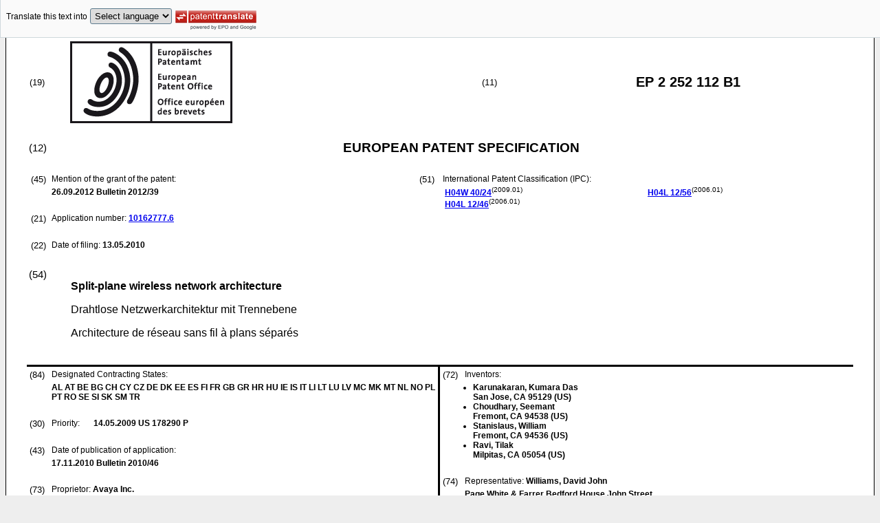

--- FILE ---
content_type: text/html
request_url: https://data.epo.org/publication-server/rest/v1.2/publication-dates/20120926/patents/EP2252112NWB1/document.html
body_size: 21028
content:
<!DOCTYPE html
  PUBLIC "-//W3C//DTD HTML 4.01 Transitional//EN" "http://www.w3.org/TR/html4/loose.dtd">
<html>
   <head>
      <meta http-equiv="Content-Type" content="text/html; charset=UTF-8">
      <meta name="description" content="Split-plane wireless network architecture - Patent 2252112">
      <title>Split-plane wireless network architecture - Patent 2252112</title>
      <link rel="stylesheet" type="text/css" href="https://data.epo.org/publication-server/css/ep-patent.css"><script type="text/javascript" src="https://data.epo.org/publication-server/js/resources.js"></script><script type="text/javascript" src="https://data.epo.org/publication-server/js/third-party/eventsource.0.0.12.min.js"></script><script type="text/javascript" src="https://data.epo.org/publication-server/js/third-party/jquery-1.9.0.min.js"></script><script type="text/javascript" src="https://data.epo.org/publication-server/js/third-party/jquery.i18n.properties-min-1.0.9.js"></script><script type="text/javascript" src="https://data.epo.org/publication-server/js/machine-translation-min-1.8.3.js"></script><script type="text/javascript">
            
        // The resources.js has generated a "language" variable in the global scope containing the user's interface language.
        $(document).ready(function () {
          // The Publication Server provides its own proxy to the translation service.
	epo.translate.configuration.serviceUrl = "https://data.epo.org/publication-server/pt";
        // Display the Publication Server disclaimer in the toolbar only in maximized view
        epo.translate.configuration.disclaimer = ! ! epo.util.UriUtils.getParameterByName("disclaimer");
        // Define event handlers in order to notify the publication server wrapping page about user actions in the toolbar in the iframe
        var handlers = {
          onToolbarInitialized: function (disclaimer) {
            if (! ! parent && ! ! parent.onToolbarInitialized) {
              parent.onToolbarInitialized(disclaimer);
            }
          },
          onTranslationReset: function (disclaimer) {
            if (! ! parent && ! ! parent.onTranslationReset) {
              parent.onTranslationReset(disclaimer);
            }
          },
          onTranslationStarted: function (language, disclaimer) {
            if (! ! parent && ! ! parent.onTranslationStarted) {
              parent.onTranslationStarted(language, disclaimer);
            }
          }
        };
	var path = "2012/39/DOC/EPNWB1/EP10162777NWB1/EP10162777NWB1.xml";
  var lang = "en";
	// EPO provides the translate image
	//epo.translate.configuration.translateImageUrl = "https://data.epo.org/publication-server/proxy/https://www.epo.org/images/epo_google_translate.gif";
        // Initialize the EPO machine translation toolbar
        new epo.translate.MachineTranslation(path, lang, null, $, "epo_translation_toolbar", "patent-content", language, handlers).initialize();
});

        </script></head>
   <body class="t1" lang="en">
      <div id="epo_translation_toolbar"></div>
      <div id="patent-content">
         <table width="100%">
            <tr>
               <td width="55%">
                  <table width="100%" cellspacing="0">
                     <tbody>
                        <tr>
                           <td valign="middle" class="ci2 skiptranslate">(19)</td>
                           <td valign="middle" class="skiptranslate"><img src="https://data.epo.org/publication-server/img/EPO_BL_WORD.jpg"></td>
                        </tr>
                     </tbody>
                  </table>
               </td>
               <td width="5%" class="ci2 skiptranslate">(11)</td>
               <td width="40%" class="inid_11 skiptranslate">EP&nbsp;2&nbsp;252&nbsp;112&nbsp;B1</td>
            </tr>
         </table><br><table width="100%">
            <tr>
               <td width="5%" class="ci1 skiptranslate">(12)</td>
               <td width="95%" class="inid_12">EUROPEAN PATENT SPECIFICATION</td>
            </tr>
         </table><br><table width="100%">
            <tr>
               <td class="t2c1">
                  <table width="100%">
                     <tr>
                        <td valign="top" width="5%" class="ci2 skiptranslate">(45)</td>
                        <td valign="top" width="95%" class="t2">Mention of the grant of the patent:</td>
                     </tr>
                     <tr>
                        <td></td>
                        <td class="t2 bold skiptranslate"><span class="skiptranslate">26.09.2012</span>&nbsp;Bulletin&nbsp;2012/39</td>
                     </tr>
                  </table><br><table width="100%">
                     <tr>
                        <td valign="top" width="5%" class="ci2 skiptranslate">(21)</td>
                        <td valign="top" width="95%" class="t2">Application number: <span class="bold skiptranslate"><a href="https://register.epo.org/application?number=EP10162777&amp;tab=main&amp;lng=en" TARGET="_blank">10162777.6</a></span></td>
                     </tr>
                  </table><br><table width="100%">
                     <tr>
                        <td valign="top" width="5%" class="ci2 skiptranslate">(22)</td>
                        <td valign="top" width="95%" class="t2">Date of filing:<span class="bold skiptranslate">&nbsp;<span class="skiptranslate">13.05.2010</span></span></td>
                     </tr>
                  </table>
               </td>
               <td class="t2c2">
                  <table width="100%">
                     <tr>
                        <td valign="top" width="5%" class="ci2 skiptranslate">(51)</td>
                        <td valign="top" width="95%" class="t2">International Patent Classification (IPC):&nbsp;
                           <table width="100%">
                              <tr>
                                 <td valign="top" width="50%" class="t2 skiptranslate"><span style="font-weight:bold"><a href="http://www.wipo.int/ipcpub/?level=a&amp;lang=en&amp;symbol=H04W0040240000&amp;priorityorder=yes&amp;refresh=page&amp;version=20090101" target="_blank">H04W<span class="tps">&nbsp;</span>40/24</a></span><sup>(2009.01)</sup><br><span style="font-weight:bold"><a href="http://www.wipo.int/ipcpub/?level=a&amp;lang=en&amp;symbol=H04L0012460000&amp;priorityorder=yes&amp;refresh=page&amp;version=20060101" target="_blank">H04L<span class="tps">&nbsp;</span>12/46</a></span><sup>(2006.01)</sup><br></td>
                                 <td valign="top" width="50%" class="t2 skiptranslate"><span style="font-weight:bold"><a href="http://www.wipo.int/ipcpub/?level=a&amp;lang=en&amp;symbol=H04L0012560000&amp;priorityorder=yes&amp;refresh=page&amp;version=20060101" target="_blank">H04L<span class="tps">&nbsp;</span>12/56</a></span><sup>(2006.01)</sup><br></td>
                              </tr>
                           </table>
                        </td>
                     </tr>
                  </table>
               </td>
            </tr>
         </table><br><table width="100%" class="border-top:3px solid black">
            <tr>
               <td width="5%" valign="top" class="ci1 skiptranslate">(54)</td>
               <td class="t1" data-part="title">
                  <p width="95%" class="bold" lang="en">Split-plane wireless network architecture</p>
                  <p lang="de">Drahtlose Netzwerkarchitektur mit Trennebene</p>
                  <p lang="fr">Architecture de réseau sans fil à plans séparés</p>
               </td>
            </tr>
         </table><br><table width="100%" cellspacing="0">
            <tr>
               <td valign="top" width="50%" cellspacing="0" style="border-top:3px solid black; border-right:3px solid black">
                  <table width="100%">
                     <tr>
                        <td valign="top" width="5%" class="ci2 skiptranslate">(84)</td>
                        <td valign="top" width="95%" class="t2">Designated Contracting States:</td>
                     </tr>
                     <tr>
                        <td></td>
                        <td class="t2 bold skiptranslate">AL AT BE BG CH CY CZ DE DK EE ES FI FR GB GR HR HU IE IS IT LI LT LU LV MC MK MT NL
                           NO PL PT RO SE SI SK SM TR </td>
                     </tr>
                  </table><br><table width="100%">
                     <tr>
                        <td valign="top" width="5%" class="ci2 skiptranslate">(30)</td>
                        <td valign="top" width="10%" class="t2">Priority:</td>
                        <td width="85%" valign="top" class="t2 bold skiptranslate"><span class="skiptranslate">14.05.2009</span>&nbsp;US&nbsp;178290 P<br></td>
                     </tr>
                  </table><br><table width="100%">
                     <tr>
                        <td valign="top" width="5%" class="ci2 skiptranslate">(43)</td>
                        <td valign="top" width="95%" class="t2">Date of publication of application:</td>
                     </tr>
                     <tr>
                        <td></td>
                        <td class="t2 bold skiptranslate"><span class="skiptranslate">17.11.2010</span>&nbsp;Bulletin&nbsp;2010/46</td>
                     </tr>
                  </table><br><table width="100%">
                     <tr>
                        <td valign="top" width="5%" class="ci2 skiptranslate">(73)</td>
                        <td valign="top" width="95%" class="t2">Proprietor: <span class="bold skiptranslate">Avaya Inc.</span></td>
                     </tr>
                     <tr>
                        <td></td>
                        <td class="t2 bold skiptranslate">New Jersey, DE 07920-2332&nbsp;(US)</td>
                     </tr>
                  </table><br></td>
               <td valign="top" width="50%" style="border-top:3px solid black">
                  <table width="100%">
                     <tr>
                        <td valign="top" width="5%" class="ci2 skiptranslate">(72)</td>
                        <td valign="top" width="95%" class="t2">Inventors:</td>
                     </tr>
                     <tr>
                        <td></td>
                        <td class="t2 bold skiptranslate">
                           <ul class="li2">
                              <li>Karunakaran, Kumara Das<br>San Jose, CA 95129&nbsp;(US)</li>
                              <li>Choudhary, Seemant<br>Fremont, CA 94538&nbsp;(US)</li>
                              <li>Stanislaus, William<br>Fremont, CA 94536&nbsp;(US)</li>
                              <li>Ravi, Tilak<br>Milpitas, CA 05054&nbsp;(US)</li>
                           </ul>
                        </td>
                     </tr>
                  </table><br><table width="100%">
                     <tr>
                        <td valign="top" width="5%" class="ci2 skiptranslate">(74)</td>
                        <td valign="top" width="95%" class="t2">Representative: <span class="bold skiptranslate">Williams, David John&nbsp;</span></td>
                     </tr>
                     <tr>
                        <td></td>
                        <td class="t2 bold skiptranslate">Page White &amp; Farrer 
                           Bedford House 
                           John Street<br>London
                           WC1N 2BF<br>London
                           WC1N 2BF&nbsp;(GB)</td>
                     </tr>
                  </table><br><br><table width="100%">
                     <tr>
                        <td valign="top" width="5%" class="ci2 skiptranslate">(56)</td>
                        <td valign="top" width="95%" class="t2">References cited: :&nbsp;
                           <table width="100%" class="bold skiptranslate">
                              <tr>
                                 <td valign="top" width="50%" class="t2">EP-A1- 1 758 307<br>WO-A2-02/097560<br></td>
                                 <td valign="top" width="50%" class="t2">WO-A1-2007/066386<br>US-A1- 2007 064 673<br></td>
                              </tr>
                           </table>
                        </td>
                     </tr>
                     <tr>
                        <td>&nbsp;</td>
                        <td>&nbsp;</td>
                     </tr>
                     <tr>
                        <td></td>
                        <td class="t2 bold skiptranslate">
                           <ul class="li2"></ul>
                        </td>
                     </tr>
                  </table>
               </td>
            </tr>
            <tr>
               <td style="border-bottom:3px solid black; border-right:3px solid black ">&nbsp;</td>
               <td valign="bottom" style="border-bottom:3px solid black">&nbsp;</td>
            </tr>
         </table>
         <div>
            <table width="100%" style="border-bottom:3px solid black">
               <tr>
                  <td class="gt_Bnote">Note: Within nine months from the publication of the mention of the grant of the European
                     patent, any person may give notice to the European Patent Office of opposition to
                     the European patent
                     granted. Notice of opposition shall be filed in a written reasoned statement. It shall
                     not be deemed to
                     have been filed until the opposition fee has been paid. (Art. 99(1) European Patent
                     Convention).
                     </td>
               </tr>
            </table>
         </div>
         <div data-part="description" lang="en">
            <div lang="en"><br><br><a name="DESCRIPTION"><span class="bold">Description</span></a><br><br></div>
            <p style="font-weight:bold">BACKGROUND</p><br><div><br><span style="font-weight:bold" class="skiptranslate"><a name="p0001"></a>[0001]</span>&nbsp;Wireless networks have gained popularity in recent years as the onset of cellphones
               has led to ever increasing computing capability in the form of a hand-held or highly
               portable personal wireless device. So-called WiFi and newer WiMax capabilities provide
               wireless routing and throughput at transmission rates once achievable only by wired
               connections. Newer wireless mobile devices provide capabilities of email, media playback,
               and web browsing once only available in wired devices. As popularity of personal mobile
               devices increases, developers continue to produce increasingly bandwidth-hungry applications.
               Thus, the resulting user demand triggers an industry response resulting in increasing
               per-user bandwidth consumption. The underlying network infrastructure supporting this
               wireless demand therefore continues to be pushed to transport additional bandwidth
               for supporting the user base.<br></div>
            <div><br><span style="font-weight:bold" class="skiptranslate"><a name="p0002"></a>[0002]</span>&nbsp;<a class="skiptranslate" name="pcit0001">US 2007/064673</a> discloses a technique to allow undisrupted, secure communication from wireless clients
               that roam a wide area network. The technique is topology independent.<br></div>
            <p style="font-weight:bold">SUMMARY</p><br><div><br><span style="font-weight:bold" class="skiptranslate"><a name="p0003"></a>[0003]</span>&nbsp;Wireless networks strive to provide performance similar to that of wired networks,
               and tend to be focused on individual consumer needs, such as email, voice calls, Internet
               browsing, and other computational activities that appeal to ad-hoc and spontaneous
               needs of an individual user, as opposed to regular and predictable business and industrial
               uses that often require additional and more predictable bandwidth.<br></div>
            <div><br><span style="font-weight:bold" class="skiptranslate"><a name="p0004"></a>[0004]</span>&nbsp;However, the proliferation of WiFi enabled devices, and more recently WiMax based
               communications, has led to increasing use of wireless networks even in corporate environments.
               Accordingly, modem network management recognizes both wired and wireless operations,
               as opposed to conventional wired network management that addressed wireless operations
               as a separate tangential aspect or else not at all.<br></div>
            <div><br><span style="font-weight:bold" class="skiptranslate"><a name="p0005"></a>[0005]</span>&nbsp;In a conventional network, message traffic is transported across a series of "hops"
               between network elements, such as routers, switches and hubs, between a source and
               a destination. User admission to the network is typically performed by a login and
               authentication exchange with an administration server or node. Following these initial
               administrative operations, subsequent operations include exchanges with various network
               entities, such as a user browser websites or receiving email, and result in message
               traffic exchanges between the user and visited websites over the switching fabric
               provided by the network elements. Administrative operations for network admission
               via login and authentication, access control, radio frequency management and topological
               configuration such as routing tables and priorities are so-called control plane operations,
               in contrast to data plane operations which perform transport and switching of data
               to and from admitted users.<br></div>
            <div><br><span style="font-weight:bold" class="skiptranslate"><a name="p0006"></a>[0006]</span>&nbsp;Conventional wired networks adapted to the introduction of WiFi according to IEEE
               802.11b/g, and wireless operation was typically viewed as an add-on to conventional
               networks. Thus, network administrators addressed the novel technology by adding a
               few wireless access points and controllers as appendages to the wired infrastructure.
               As advances in the wireless technology evolved, high throughput (HT) transport was
               introduced in 802.11n, resulting in an exponential increase in bandwidth demand, while
               users continued to grow linearly. The next phase of WiFi and WiMax wireless transport
               will likely encounter similar bottlenecks as bandwidth hungry multimedia applications
               continue to gain popularity on portable mobile devices such as cellphones, laptops
               and PDAs.<br></div>
            <div><br><span style="font-weight:bold" class="skiptranslate"><a name="p0007"></a>[0007]</span>&nbsp;Wireless extensions to conventional wired (L2/L3) switching involves tunnels for
               supporting mobile users. Mobility tunnels communicate between switches support a roaming
               user, and access tunnels afford access to a mobile device via an access point serving
               a coverage area of the user, discussed further below. The data plane operates like
               a L2 or L3 switch on top of virtual ports created by the access and mobility tunnels.
               The links between the switches and access points, also described further below, includes
               establishing such tunnels in addition to conventional L2/L3 (wired) links.<br></div>
            <div><br><span style="font-weight:bold" class="skiptranslate"><a name="p0008"></a>[0008]</span>&nbsp;Configurations herein are based, in part, on the observation that wireless bandwidth
               demand is growing exponentially with the user base, thus causing data plane operations
               to grow faster than control plane operations, as newer bandwidth hungry devices and
               applications result in the same user consuming additional bandwidth at an exponential
               rate. Unfortunately, conventional wireless networks suffer from the shortcoming that
               control plane and data plane operations are typically encapsulated in the same network
               element, and thus I/O bound data plane operations, such as bandwidth intensive graphics
               and video, may be constrained by the network element (i.e. controller), and are not
               readily adaptable to incremental improvements. It would be beneficial, therefore,
               to separate the control plane and data plane operations so that the data plane infrastructure
               can be modified to correspond to wireless (radio) changes without disrupting the corresponding
               control plane that may not be as susceptible to radio technology enhancement.<br></div>
            <div><br><span style="font-weight:bold" class="skiptranslate"><a name="p0009"></a>[0009]</span>&nbsp;The invention provides a method for transporting wireless message traffic according
               to claim 1. The invention further provides a split-plane mobility switch according
               to claim 11.<br></div>
            <div><br><span style="font-weight:bold" class="skiptranslate"><a name="p0010"></a>[0010]</span>&nbsp;Accordingly, configurations herein substantially overcome such shortcomings by providing
               a split-plane architecture that separate the control and data plane operations typically
               encapsulated in a conventional wireless controller. Configurations herein provide
               a unified split-plane mobility switch that separates the data transport and switching
               in a separate hardware element, and performs control plane operations via exchanges
               with a centralized mobility controller using a mobility control protocol (MCP). The
               unified mobility switch (mobility switch) transports wired and wireless message traffic,
               in contrast to conventional wireless controllers through which all wireless traffic
               is funneled. A radio access plane (access plane) includes wireless access points coupled
               to the unified switches for completing the wireless link to individual mobile devices
               (user devices). through a virtual LAN (VLAN). Thus, data plane operations for mobility
               (wireless) users occur via the unified switch to a VLAN associated with a user though
               an access point to the mobile device, where the radio access plane completes the wireless
               link from the access point to the mobile device, responsive to a radio access controller
               (RAC) in the wireless controller. Control plane operations occur via a mobility agent
               (MA) in the unified switches, which performs routing table/control operations (once
               the RAC has completed admission and authentication) in a hierarchical rather than
               conventional peer-to-peer, manner, and is responsive to the mobility control protocol
               with the mobility controller (MC).<br></div>
            <div><br><span style="font-weight:bold" class="skiptranslate"><a name="p0011"></a>[0011]</span>&nbsp;Conventional routing tables establish connectivity by a peer to peer identification,
               or so-called "ping" arrangement, in which each router identifies adjacent routers
               to which it is connected, and propagate connection information for populating a routing
               table at each router with the information of the adjacent routers. In contrast, configurations
               disclosed herein employ a mobility switch table at a mobility controller. The mobility
               switch performs wired and wireless transport, and thus has functionality of a wireless
               switch for coupling to wireless access points and performing roaming transitions between
               access points while also supporting wired L2 traffic. The mobility controller sends
               the mobility switch table to each mobility switch to identify the other switches that
               the mobility switch connects to. The mobility switch table indicates connectivity
               (visibility) between the mobility switches. Thus, merely being within range of another
               mobility switch does not imply connectivity; connectivity is explicitly designated
               by the mobility switch table, in contrast to conventional network visibility.<br></div>
            <div><br><span style="font-weight:bold" class="skiptranslate"><a name="p0012"></a>[0012]</span>&nbsp;The mobility switch table therefore defines topology by directing message traffic
               according to the defined connectivity, rather than simply by switches within range.
               Therefore, the mobility switch table may define a hierarchy of switches, a central
               "gatekeeper" switch, a mesh arrangement in which each switch connects to each other
               switch, or any other suitable or arbitrary topology. In other words, conventional
               routing performs peer to peer propagation, but the mobility switch table is distributed
               in a top-down manner, which allows visibility definition with more specificity than
               conventional range or connection visibility.<br></div>
            <div><br><span style="font-weight:bold" class="skiptranslate"><a name="p0013"></a>[0013]</span>&nbsp;In further detail, configurations herein provide a split-plane mobility switch including
               an interconnection to a network of mobility switches, such that the mobility switches
               define a data plane of the mobility domain, and each has a coupling to a mobility
               controller in a control plane of the mobility domain for receiving routing visibility
               information, in which the data plane performs routing and switching for user data
               traffic. Each of the mobility switches, or unified switches, includes a mobility agent
               configured to receive, from the mobility controller, a topology indicative of connectivity
               between the mobility switches, such that the mobility controller is computationally
               independent of the routing and throughput operations in each of the mobility switches,
               in which the mobility switches are unified to provide wired and wireless switching
               (routing). The mobility agent in each mobility switch is configured to identify, from
               the received topology, a subset of mobility switches of the plurality of mobility
               switches with which to establish connectivity, and typically an interface to an access
               point 130 for establishing communication, however the APs 130 are not mandatory -
               switches are capable of working irrespective of the availability of APs or not.<br></div>
            <div><br><span style="font-weight:bold" class="skiptranslate"><a name="p0014"></a>[0014]</span>&nbsp;Each mobility switch is therefore a split plane mobility switch is configured for
               operation in a wireless network architecture comprising a control plane for monitoring
               and managing authentication and access of wireless devices to a wireless access point,
               and a data plane for receiving, routing and transporting data between wireless devices
               via the access points. The architecture further includes an access plane for maintaining
               wireless connectivity by managing RF connections to wireless users across a plurality
               of access points. The control plane and data plane are therefore implemented separately
               and independently scalable, such that a change in processing resources available to
               one of the control plane or data plane does not affect the processing resources available
               to other planes. Nevertheless, such an approach does not preclude a configuration
               in which the control and data plane are deployed in a single box internally using
               the same model - the split plane configuration does not necessarily enforce that the
               two planes must be deployed separately. For example, the data plane may include non-unified
               switching device also, for example as a dedicated wireless switching appliance. Alternatively
               or in addition, the control plane may be running in a virtual server (e.g. VMware®).<br></div>
            <div><br><span style="font-weight:bold" class="skiptranslate"><a name="p0015"></a>[0015]</span>&nbsp;Alternate configurations of the invention include a multiprogramming or multiprocessing
               computerized device such as a workstation, handheld or laptop computer or dedicated
               computing device or the like configured with software and/or circuitry (e.g., a processor
               as summarized above) to process any or all of the method operations disclosed herein
               as embodiments of the invention. Still other embodiments of the invention include
               software programs such as a Java Virtual Machine and/or an operating system that can
               operate alone or in conjunction with each other with a multiprocessing computerized
               device to perform the method embodiment steps and operations summarized above and
               disclosed in detail below. One such embodiment comprises a computer program product
               that has a computer-readable storage medium including computer program logic encoded
               thereon that, when performed in a multiprocessing computerized device having a coupling
               of a memory and a processor, programs the processor to perform the operations disclosed
               herein as embodiments of the invention to carry out data access requests. Such arrangements
               of the invention are typically provided as software, code and/or other data (e.g.,
               data structures) arranged or encoded on a computer readable medium such as an optical
               medium (e.g., CD-ROM), floppy or hard disk or other medium such as firmware or microcode
               in one or more ROM, RAM or PROM chips, field programmable gate arrays (FPGAs) or as
               an Application Specific Integrated Circuit (ASIC). The software or firmware or other
               such configurations can be installed onto the computerized device (e.g., during operating
               system execution or during environment installation) to cause the computerized device
               to perform the techniques explained herein as embodiments of the invention.<br></div>
            <p style="font-weight:bold">BRIEF DESCRIPTION OF THE DRAWINGS</p><br><div><br><span style="font-weight:bold" class="skiptranslate"><a name="p0016"></a>[0016]</span>&nbsp;The foregoing and other objects, features and advantages of the invention will be
               apparent from the following description of particular embodiments of the invention,
               as illustrated in the accompanying drawings in which like reference characters refer
               to the same parts throughout the different views. The drawings are not necessarily
               to scale, emphasis instead being placed upon illustrating the principles of the invention.
               
               <p class="dec novs">Fig. 1 is a context diagram of a mobility domain suitable for use with the present
                  configuration;</p>
               <p class="dec novs">Fig. 2 is a flowchart of unified switch management in the environment of Fig. 1;</p>
               <p class="dec novs">Fig. 3 is a block diagram of unified switch configuration operable with the flowchart
                  in Fig. 2;</p>
               <p class="dec novs">Fig. 4 is a diagram of a wireless LAN configured for operation in the mobility domain
                  of Fig. 1; and</p>
               <p class="dec novs">Figs. 5-7 are a flowchart of wireless LAN operation in the configuration of Fig. 4.</p><br></div>
            <p style="font-weight:bold">DETAILED DESCRIPTION</p><br><div><br><span style="font-weight:bold" class="skiptranslate"><a name="p0017"></a>[0017]</span>&nbsp;Disclosed below is an example configuration of an enterprise mobility network defining
               a mobility domain such as that at a corporate or university campus or site adapted
               for use with a conventional LAN. As the unified switches support both wireless and
               wired message traffic, the unified switches perform functions of a wireless switch,
               in addition to wired routing, and therefore operate as a mobility switch to support
               roaming from one switch to another by a mobile device. The example mobility domain
               shown in the diagram below include a configuration of network elements, such as switches,
               access points, and user devices, in an arrangement and number suitable for illustrating
               the principles of the claimed invention, and other configurations may include other
               or additional network elements without departing from the substance of the claims.<br></div>
            <div><br><span style="font-weight:bold" class="skiptranslate"><a name="p0018"></a>[0018]</span>&nbsp;The disclosed split-plane architecture for transporting wireless message traffic
               is employed for deploying a plurality of mobility switches in a mobility domain, such
               that the mobility switches define the data plane of the mobility domain and have a
               coupling to the mobility controller in the control plane of the mobility domain, in
               which the data plane performs routing and switching for user data traffic. Each mobility
               switch receives, through the mobility agent in each mobility switch, from the mobility
               controller, a topology indicative of connectivity between the mobility switches. The
               mobility controller is computationally independent from the routing and throughput
               operations in each of the mobility switches. Each mobility switch identifies, from
               the received topology, a set of mobility switches of the plurality of mobility switches
               with which to establish connectivity, and identifies, at each mobility switch, available
               access points for establishing communication with a mobility device corresponding
               to a user. Connectivity can be through a tunnel that spans across a layer-2 or layer-3
               network (LAN or WAN). The connectivity can also be through a direct physical link
               in particular configurations. The tunnels in standard implementations use an encapsulation
               called CAPWAP using UDP. There are other popular encapsulations used (like Mobile
               IP, EtherIP etc.).<br></div>
            <div><br><span style="font-weight:bold" class="skiptranslate"><a name="p0019"></a>[0019]</span>&nbsp;Fig. 1 is a context diagram of a mobility domain suitable for use with the present
               configuration. Referring to Fig. 1, a mobility domain 100 is generally separable into
               distinct planes of parallel operations that occur in the wireless network defining
               the mobility domain 100. Referring to Fig. 1, the mobility domain 100 is an enterprise
               wide network that typically encompasses a particular site of a corporation or institution,
               and is analogous to an area traditionally served by a conventional LAN (local area
               network). In the mobility domain 100, a wireless control plane 102 performs user access
               and authentication through a wireless controller 150. The wireless control plane 102
               therefore admits users to the mobility domain 100, and also transports control information
               in the form of configuration, routing table, security and radio access information,
               shown by arrows 122, 132 and 152 respectively. Once admitted to the mobility domain
               (i.e. logging on, activating a wireless user device 110, etc.), a typical user invokes
               the data plane 104 for performing message traffic transport. The data plane 104 performs
               transport and switching of data to and from the user device 110, using the control
               information supplied by the control plane 102 to mobility switches 120 and access
               points 130 using communication links 132 and 122 through a fabric of network connections
               142. The wireless access plane 106 bridges the wireless gap from the wireless access
               point 130 to the user device 110 using a wireless connection 144, and includes modulation
               and transmission of the data via an RF channel medium. The wireless access plane 106
               generally provides an overlapping arrangement of coverage areas 134-1..134-7 (134
               generally) to support seamless roaming. A network management plane 108 provides centralized
               storage and coordination of items global to the mobility domain, such as applications
               112, user authentication information and other network access control 114, and an
               access and authentication (AAA) database DB, 116. A network management system (NMS)
               118 also provides operator oversight and diagnostic information such as SNMP based
               inquires. Virtual LANs (VLANs) 160 provide virtual bridging across a plurality of
               physical and/or wireless connections 142 and 144 to permit roaming from coverage area
               134 to coverage area 134-N, as shown by the mobile device 110 in coverage area 134-1
               moving to coverage area 134-2 as mobile device 110'. The mobility domain 100 therefore
               provides mobility connectivity for mobile devices 110 through wireless switches 120
               and access points 130, and also performs wired switching in a mobility backplane 140
               and for fixed devices, discussed further below.<br></div>
            <div><br><span style="font-weight:bold" class="skiptranslate"><a name="p0020"></a>[0020]</span>&nbsp;Fig. 2 is a flowchart of unified mobility switch 120 management in the environment
               of Fig. 1. Referring to Figs. 1 and 2, the method for transporting wireless message
               traffic as disclosed herein includes deploying a plurality of mobility switches 120
               in a mobility domain 100, such that the mobility switches 120 define the data plane
               104 of the mobility domain 100 and have a coupling to the wireless controller 150
               in the control plane 102 of the mobility domain 100, in which the data plane 104 performs
               routing and switching for user data traffic, as depicted at step 200. The mobility
               switches 120 receive, by a mobility agent 164 (discussed further in Figs. 3 and 4
               below) in each mobility switch 120, from the wireless controller 150, a topology indicative
               of connectivity between the mobility switches 120, thereby defining the mobility backplane
               140 of the wireless mobility domain 100. The wireless controller 150 determines the
               visibility between the mobility switches 120 as reflected in the topology, rather
               then the physical port connections, thus the mobility switches may maintain wired
               or wireless connections to the other mobility switches 120. After disseminating the
               topology, the mobility controller 150 therefore remains computationally independent
               from the routing and throughput operations in each of the mobility switches 120, as
               disclosed at step 201. The method includes identifying, from the received topology,
               a set of mobility switches 120 of the plurality of mobility switches 120-N with which
               to establish connectivity, as shown at step 202. Each mobility switch 120 therefore
               determines the other mobility switches 120-N to which it will establish connections.
               The method then identifies, at each mobility switch 120, at available access points
               or other mobility switches 130 to provide remote access to wired VLANS via the other
               mobility switches 130 for establishing communication with a mobility device 110 such
               as a cellphone, laptop, netbook or PDA, in which the mobility device 110 corresponds
               to a user. The aggregated coverage area of each access point 130 forms a local wireless
               coverage area (i.e. WiFi) for providing uninterrupted, seamless wireless coverage
               to a user community.<br></div>
            <div><br><span style="font-weight:bold" class="skiptranslate"><a name="p0021"></a>[0021]</span>&nbsp;Fig. 3 is a block diagram of unified switch configuration operable with the flowchart
               in Fig. 2. Referring to Figs. 1 and 3, the unified mobility switches 120-1..120-3
               (120 generally) occupy the wireless data plane 104. A mobility controller 170 in the
               wireless controller 150 performs the control plane 102 operations of computing connectivity
               and topology by generating a mobility switch table 172 (MST) and a mobility VLAN table
               (MVT) 174, and sends mobility routing information 172' and mobility VLAN information
               174' to each unified switch 120-1..120-3 (120 generally). Each unified switch 120
               further couples to one or more wireless access points 130-1-1..130-3-5 (130 generally),
               for establishing wireless links 144 with mobile devices 110-1..110-4 (110 generally)
               of a corresponding user 110'. Mobility tunnels 121 maintain connectivity between the
               unified switches 120 for roaming mobile devices 110' (users), and access tunnels 131
               provide connectivity from the unified switches 120 to the access point 130 serving
               the roamed users 110'.<br></div>
            <div><br><span style="font-weight:bold" class="skiptranslate"><a name="p0022"></a>[0022]</span>&nbsp;A mobility agent 164-1..164-3 (164 generally) in each switch 120 receives the mobility
               routing information 172' and VLAN information 174' for performing wireless routing
               and roaming operations. A mobility control protocol 180 couples the mobility controller
               170 to each of the mobility agents 164 for providing control plane 102 routing and
               switching information to the individual mobility switches 120. In contrast to conventional
               peer-to-peer routing, in which routing table information propagates from router to
               router as each router indicates a "next hop" to its neighbor, the mobility control
               protocol 180 distributes the routing information 172' and 174' in a top-down manner
               to each mobility agent 164. The top down dissemination of the MST 172 and mobility
               VLAN table 174 information allows a centralized topology management such that each
               mobility switch 120 need not have visibility of adjacent mobility switches 120-N,
               but rather may be arranged in view of associated wireless access points 130 and related
               coverage areas 134, discussed further below. The switches 120 handle roaming mobile
               devices 110 by establishing remote VLANs to a switch 120-N for supporting a mobile
               device 110 (user) that roamed into the AP coverage area 134. A mobity VLAN management
               protocol (MVMP) exists between the AP 130 and mobility switch 120, such that the trigger
               for establishing the remote VLAN 160 comes from the AP 130 first and then the switch
               120 propagates it to the peer switches 120 supporting an access point 130 in the roamed-to
               coverage area 134 by invoking the mobility VLAN management protocol, shown by dotted
               lines 162.<br></div>
            <div><br><span style="font-weight:bold" class="skiptranslate"><a name="p0023"></a>[0023]</span>&nbsp;Fig. 4 is a diagram of a wireless LAN configured for operation in the mobility domain
               of Fig. 1. Referring to Figs. 1, 3 and 4, the wireless control plane 102 may be implemented
               as a plurality of wireless controllers (servers) 150-1..150-3(150 generally), each
               including the mobility controller 170 and a radio access controller (RAC) 136 for
               transmitting security, bandwidth and frequency information to the access points 130
               via control plane links 132. The wireless controllers 150 are scalable to suit the
               size and number of access points 130 in the mobility domain 100, and are responsive
               to the wireless management system 109 for network admission control 114 operations
               via the access and authentication DB 116 via the radio access controller 136. A core
               network 190, including other wired switches 120', is also responsive to the wireless
               management system 109 for providing a public access network 192 such as the Internet
               and other enterprise-wide connectivity throughout the enterprise served by the mobility
               domain 100. It should be noted that, depending on the needs of the particular enterprise,
               the mobility domain 100 may extend as broadly as the underlying LAN core network 190,
               or the mobility domain 100 may be defined by a subset of sites equipped with wireless
               access points 130. The core network 190 may itself be comprised entirely of unified
               switches 120. The disclosed configuration is an example arrangement, as the enhanced
               throughput of the disclosed unified split plane arrangement increases when an enterprise
               core network 140 itself is unified.<br></div>
            <div><br><span style="font-weight:bold" class="skiptranslate"><a name="p0024"></a>[0024]</span>&nbsp;Continuing to refer to Figs. 3 and 4, in the example configuration disclosed, the
               mobility control protocol 180 transmits the mobility switch table 172 to the mobility
               agent 164 in each unified switch 120. The unified switches 120 establish connections
               to each other as defined by the mobility switch table 172. Each unified switch 120
               includes a mobility agent 124 having a mobility switch table 172 (MST) and a mobility
               VLAN table 174. The mobility switch table 172 identifies, for each unified switch
               120, other unified switches 120-N to connect to. The mobility VLAN table 174 denotes
               VLANs, which define how a set of unified switches 120 provide access to wired or wireless
               VLANs through access points for a mobility device 110 to communicate with other devices
               and to allow roaming to access points of other unified switches 120. As alluded to
               above, the mobility switch table 172 provides a topology arrangement independently
               of the visibility or connectivity of the unified switches 120; in other words, the
               unified switches 120 need not establish a connection with every other switch 120 that
               they have visibility of (wired or wireless), as is typical in wired networks. Rather,
               the mobility switch table 172 identifies connectivity of the unified switches 120,
               thus allowing for a specific topology which may range from a highly connected mesh
               fabric to a hierarchical approach.<br></div>
            <div><br><span style="font-weight:bold" class="skiptranslate"><a name="p0025"></a>[0025]</span>&nbsp;The mobility topology therefore includes a mobility switch table 172, such that each
               of the mobility agents 164 is responsive to the mobility switch table 172 via the
               mobile control protocol 180. The mobility switch table 172 defines a topology by identifying,
               for each mobility switch 120, a set of other mobility switches 120-N to establish
               connections to. Also included is a mobility VLAN table 174, such that the mobility
               VLAN table 174 is indicative of, for each mobility device 110, an access point 130
               and a mobility switch 120 employed by the mobility device for message traffic. The
               data plane 104 is therefore defined by a plurality of mobility switches 120, in which
               each mobility switch 120 has a corresponding the mobility agent 164, and invokes selective
               connectivity to other mobility switches 120 according to the mobility switch table
               172 for data traffic between wireless mobility devices 110 and the access points 130.<br></div>
            <div><br><span style="font-weight:bold" class="skiptranslate"><a name="p0026"></a>[0026]</span>&nbsp;The mobility switch table 172 defines switch visibility for each mobility switch
               in the mobility domain 100 and is common to each mobility switch 120 in the mobility
               domain. In a particular arrangement, an example MST 172-1 depcits a hierarchical topology,
               in which each of switches 120-2..120-5 connects to 120-1 at the top of the hierarchy,
               as shown by the 'x' entries in the MST 172-1, and depicted by connection lines 172'.
               An inclusive mesh topology is illustrated by the connectivity in MST 172-2, in which
               each unified switch 120-1..120-5 connects to each other switch in a "star" arrangement,
               as depicted by connection lines 172". Various other topologies may be specified by
               denoting entries in the mobility switch table 172.<br></div>
            <div><br><span style="font-weight:bold" class="skiptranslate"><a name="p0027"></a>[0027]</span>&nbsp;Figs. 5-7 are a flowchart of wireless LAN operation in the configuration of Fig.
               4. Referring to Figs. 1 and 3-7, transporting wireless message traffic includes deploying
               a plurality of mobility switches 120 in a mobility domain 100, such that the mobility
               switches 120 define a data plane 104 of the mobility domain 100, as depicted at step
               300. Each of the mobility switches has a coupling to a mobility controller 170 in
               the control plane 102 of the mobility domain 100, such that the data plane 104 performs
               routing and switching for user data traffic responsive to control plane topology and
               VLAN port mapping from the mobility controller 170. In the example configuration disclosed,
               the mobility switch is a split plane mobility switch is operable in a wireless network
               architecture, as shown at step 301. The split plane architecture includes a control
               plane 102 for monitoring and managing authentication and access of wireless devices
               to a wireless access point, as depicted at step 302, and a data plane 104 for data
               transport operations. The control plane 102 is defined by a plurality of mobility
               agents 164, each occupying a unified switch 120 for wireless mobility and responsive
               to a mobility controller 170 for receiving the mobility switch table 172, in which
               the mobility switch table 172 is for establishing connectivity to other unified switches
               (mobility switches) 120, as disclosed at step 303.<br></div>
            <div><br><span style="font-weight:bold" class="skiptranslate"><a name="p0028"></a>[0028]</span>&nbsp;The mobility domain 100 further includes a data plane 104 for receiving, routing
               and transporting data between wireless devices 110 via the access points 130, as shown
               at step 304. An access plane 106 maintains wireless connectivity by managing RF connections
               144 to wireless users 110' via the mobility devices 110 across a plurality of access
               points 130, as depicted at step 305. The disclosed arrangement implements the control
               plane and data plane separately and in a manner that they are independently scalable,
               such that a change in processing resources available to one of the control plane 102
               or data plane 104 does not affect the processing resources available to other planes
               102, 104, as clarified at step 306. In contrast to conventional wireless controller
               deployment, in which the same controller handles processing demands of the control
               plane 102 and the data plane 104, the disclosed approach separates the data plane
               104 processing base by employing the mobility agent 164 to define adjacent switch
               120 visibility. Thus, the routing capabilities of the data plane 104 may be enhanced,
               such as to handle increasingly bandwidth-hungry applications of the same user base,
               without uprooting the infrastructure defined by the control plane 102.<br></div>
            <div><br><span style="font-weight:bold" class="skiptranslate"><a name="p0029"></a>[0029]</span>&nbsp;The mobility controller 170 defines the topology in a mobility switch table 172,
               such that the mobility switch table 172 has connectivity information indicative of
               interconnections between the mobility switches 120, as depicted at step 307. The mobility
               controller 170 disseminates the mobility switch table 172 in a top-down manner from
               the mobility controller 170 to the mobility agent 164 at each mobility switch 120,
               as shown by transmitted mobility switch table 172'. Alternatively, the mobility controller
               may distribute topology information based on switch visibility of other switches,
               rather than downloading the entire MST 172. The mobility switch table 172 therefore
               defines switch visibility for each mobility switch 120 in the mobility domain 100
               and is common to each mobility switch 120 in the mobility domain 100, as shown at
               step 308.<br></div>
            <div><br><span style="font-weight:bold" class="skiptranslate"><a name="p0030"></a>[0030]</span>&nbsp;In the example configuration, the mobility controller 170 propagates the connectivity
               information in the MST 172 according to a mobility control protocol 180, such that
               the mobility control protocol 180 is exchanged between the mobility controller 170
               in the control plane 102 and each of the mobility agents 164 in the mobility switches
               120 for transporting the connectivity information 172', as depicted at step 309. Each
               of the switches 120 in turn, receives, by a mobility agent 164 in each mobility switch
               120, from the mobility controller 170, the topology indicative of connectivity between
               the mobility switches 120, such that the mobility controller 170 is computationally
               independent from the routing and throughput operations in each of the mobility switches
               120, as shown at step 310. In the example configuration shown, the topology includes
               the mobility switch table 172, in which each of the mobility agents 164 is responsive
               to the mobility switch table 172 via a mobile control protocol 180, such that the
               mobility switch table 172 defines the topology by identifying, for each mobility switch
               120, a set of other mobility switches 120-N to establish connections to, as depicted
               at step 311.<br></div>
            <div><br><span style="font-weight:bold" class="skiptranslate"><a name="p0031"></a>[0031]</span>&nbsp;Each mobility switch 120 identifies, from the received topology, a set of mobility
               switches 120-N of the plurality of mobility switches with which to establish connectivity,
               as disclosed at step 312. In the example configuration, each mobility switch 120 further
               receives a mobility VLAN table 174, in which the mobility VLAN table 174 is indicative
               of, for each mobility device 110, an access point 130 and mobility switch 120 employed
               by the mobility device 110 for message traffic, as depicted at step 313. In the example
               arrangement shown, distribution of the MST 172 and VLAN table 174 maintains control
               and data plane separation by receiving connectivity information at the mobility switches
               120 exclusively from the mobility controller 170, such that the mobility switches
               120 therefore maintain a split data 194 and control plane 102 by exchanging data transport
               information, such as message traffic and VLAN membership information, in the data
               plane 104 with other mobility switches, the split plane therefore separating the control
               and access operations from the transport and routing operations, as shown at step
               314.<br></div>
            <div><br><span style="font-weight:bold" class="skiptranslate"><a name="p0032"></a>[0032]</span>&nbsp;In the topology, each mobility switch 120 may couple to t one or more access points
               130 for establishing communication with a mobility device 110, such that the mobility
               device 110 corresponds to a user 110' of the mobility domain 100, as depicted at step
               315. Upon a user initiation via the mobile device 110, the access point receives a
               request from the mobile device 110 to establish wireless communications with the mobility
               domain 100, as show at step 316. The request triggers an identification of a mobility
               switch 120 corresponding to the access point 130, as shown at step 317 typically a
               local VLAN of the mobility device unless the user is roaming. The request first triggers
               an authentication and authorization operation of the user and corresponding mobile
               device 110 with the wireless control plane 102 through channel 132. This results in
               identifying a Mobility VLAN 160 for the user and the control plane passes this information
               to the access point 130 through the control channel 132, as depicted at step 318.<br></div>
            <div><br><span style="font-weight:bold" class="skiptranslate"><a name="p0033"></a>[0033]</span>&nbsp;The unified mobility switch 120 establishes or defines a local virtual LAN (VLAN)
               160 indicative of a virtual port mapping of a data tunnel from the mobility switch
               120 to the access point 130 and an RF (radio frequency) link 144 between the access
               point 130 and the mobile device 110, as depicted at step 319. A VLAN path 131 thus
               defines a broadcast domain from the mobility switch 120 to the mobile device 110.
               This VLAN path 131 includes a tunnel between the switch 120 and the AP 130, and the
               mobile device 110 is associated to that tunnel on the AP side. The VLAN path 131 thus
               includes an access tunnel to the access point 130, and the wireless link 144 from
               the AP to the mobile device 110. In a typical configuration, this includes associating
               ports with VLANs 160, in which the ports correspond to wired routing destinations
               such as wired switches 120, 120' and the VLANs corresponding to individual mobility
               devices 110 accessible via an access point 130. As individual devices 110 are assigned
               unique VLANs 160, there can be multiple (100s) of mobile devices 110 in one mobility
               VLAN including the same AP 130. In the mobility domain 100, longer range wireless
               transmissions usually experience greater interference and packet loss, this it is
               usually beneficial to employ wired transmissions up to an access point 130 nearest
               the mobile device 110.<br></div>
            <div><br><span style="font-weight:bold" class="skiptranslate"><a name="p0034"></a>[0034]</span>&nbsp;Upon detecting a roaming condition triggered by the mobile device 110 moving into
               an adjacent coverage area 134-N, shown by the check at step 320, the mobility switch
               120 identifies the VLAN 160 corresponding to the mobile device 110, such that the
               VLAN is now extended to the access point 130 through the data tunnel and to the RF
               connection 144 from the access point 130 to the mobile device 110 (described above),
               as depicted at step 321. The mobility switch 120 identifies a roaming mobile device
               as leaving the coverage area of the access point 130 and entering a coverage area
               134 served by the roamed access point and possibly a remote switch 120. The movement
               across coverage area at an RF level is identified by the AP 130 and the Wireless Control
               Plane (102). At the data plane 104 level, this is expressed as a 'station move' from
               access tunnel 131 of one AP 130 to the access tunnel 131 of another 'roamed to' access
               point 130. In the example configuration disclosed, the VLAN 160 corresponds to an
               access tunnel 131, such that the access tunnel 131 is in communication with the access
               point 130 and the VLAN is coupled to a remote VLAN responsive to a mobility agent
               164 at a remote switch 120 via an access tunnel, as disclosed at step 322, and identifies
               a remote VLAN, such that the VLAN corresponds to an access tunnel 131, in which the
               access tunnel 131 is in communication with an access point 130, and such that the
               VLAN couples to a remote VLAN 160 responsive to a mobility agent 164 at a remote switch
               120 via the mobility tunnel 121, as depicted at step 323.<br></div>
            <div><br><span style="font-weight:bold" class="skiptranslate"><a name="p0035"></a>[0035]</span>&nbsp;A further feature of the independence of the split plane architecture is such that
               the split plane includes a control plane, a data plane and an access plane such that
               performing failover of one of the planes does not interfere with operations in another
               plane.<br></div>
            <div><br><span style="font-weight:bold" class="skiptranslate"><a name="p0036"></a>[0036]</span>&nbsp;In particular configurations, the unified switch detects extraneous wireless signals,
               and identifies rogue routers by receiving from a wireless destination not connected
               to at least one of the mobility switches in the mobility domain.<br></div>
            <div><br><span style="font-weight:bold" class="skiptranslate"><a name="p0037"></a>[0037]</span>&nbsp;Those skilled in the art should readily appreciate that the programs and methods
               for split-plane wireless network management as defined herein are deliverable to a
               user processing and rendering device in many forms, including but not limited to a)
               information permanently stored on non-writeable storage media such as ROM devices,
               b) information alterably stored on writeable storage media such as floppy disks, magnetic
               tapes, CDs, RAM devices, and other magnetic and optical media, or c) information conveyed
               to a computer through communication media, as in an electronic network such as the
               Internet or telephone modem lines. The operations and methods may be implemented in
               a software executable object or as a set of encoded instructions for execution by
               a processor responsive to the instructions. Alternatively, the operations and methods
               disclosed herein may be embodied in whole or in part using hardware components, such
               as Application Specific Integrated Circuits (ASICs), Field Programmable Gate Arrays
               (FPGAs), state machines, controllers or other hardware components or devices, or a
               combination of hardware, software, and firmware components.<br></div>
            <div><br><span style="font-weight:bold" class="skiptranslate"><a name="p0038"></a>[0038]</span>&nbsp;While the system and method for split plane wireless network management has been
               particularly shown and described with references to embodiments thereof, it will be
               understood by those skilled in the art that various changes in form and details may
               be made therein without departing from the scope of the invention encompassed by the
               appended claims.<br></div>
         </div>
         <div lang="en" data-part="claims">
            <div lang="en"><br><br><a name="claims01"><span class="bold">Claims</span></a><br><br></div>
            <div><span class="bold skiptranslate">1.&nbsp;</span>A method for transporting wireless message traffic comprising:
               
               <p class="dec novs">deploying (200) a plurality of mobility switches in a mobility domain, the mobility
                  switches defining a data plane of the mobility domain and having a coupling to a mobility
                  controller in a control plane of the mobility domain, the data plane performing routing
                  and switching for user data traffic;</p>
               
               <p class="dec novs">receiving (201), by a mobility agent in each mobility switch, from the mobility controller,
                  a topology indicative of connectivity between the mobility switches, the mobility
                  controller computationally independent from the routing and throughput operations
                  in each of the mobility switches;</p>
               
               <p class="dec novs">identifying (202), from the received topology, a set of mobility switches of the plurality
                  of mobility switches with which to establish connectivity, the topology including
                  a mobility switch table, each of the mobility agents responsive to the mobility switch
                  table via a mobile control protocol, the mobility switch table defining a topology
                  by identifying, for each mobility switch, a set of other mobility switches to establish
                  connections to; and</p>
               
               <p class="dec novs">identifying (203), at each mobility switch, a link to least one access point or other
                  mobility switch for establishing communication with a mobility device, the mobility
                  device corresponding to a user.</p><br>&nbsp;</div>
            <div><span class="bold skiptranslate">2.&nbsp;</span>The method of claim 1 further comprising:
               
               <p class="dec novs">receiving, at an access point, a request from a mobile device to establish wireless
                  communications with the mobility domain;</p>
               
               <p class="dec novs">identifying a mobility switch corresponding to the access point; and</p>
               
               <p class="dec novs">defining a virtual LAN (VLAN) indicative of a port mapping from the mobility switch
                  to the access point and an RF (radio frequency) link between the access point and
                  the mobile device, the VLAN defining a broadcast domain from the mobility switch to
                  the mobile device.</p><br>&nbsp;</div>
            <div><span class="bold skiptranslate">3.&nbsp;</span>The method of claim 2 further comprising:
               
               <p class="dec novs">identifying a VLAN corresponding to the mobile device, the VLAN extended to the access
                  point and to the RF link from the access point to the mobile device.</p><br>&nbsp;</div>
            <div><span class="bold skiptranslate">4.&nbsp;</span>The method of claim 1 wherein the control plane is defined by a plurality of mobility
               agents responsive to a mobility controller for receiving a mobility switch table,
               the mobility switch table for establishing connectivity to other mobility switches.<br>&nbsp;</div>
            <div><span class="bold skiptranslate">5.&nbsp;</span>The method of claim 4 further comprising associating ports with VLANs, the ports corresponding
               to wired routing destinations and the VLANs corresponding to individual mobility devices
               accessible via an access point.<br>&nbsp;</div>
            <div><span class="bold skiptranslate">6.&nbsp;</span>The method of claim 5 wherein the VLAN corresponds to an access tunnel, the access
               tunnel in communication with an access point, the VLAN coupled to a remote VLAN responsive
               to a mobility agent at a remote switch via an access tunnel; and<br>
               identifying a roaming mobile device as leaving the coverage area of the access point
               and entering a coverage area served by the remote switch.<br>&nbsp;</div>
            <div><span class="bold skiptranslate">7.&nbsp;</span>The method of claim 1 further comprising defining the topology in a mobility switch
               table, the mobility switch table having connectivity information indicative of interconnections
               between the mobility switches, the mobility switch table disseminated in a top-down
               manner from the mobility controller to the mobility agent at each mobility switch.<br>&nbsp;</div>
            <div><span class="bold skiptranslate">8.&nbsp;</span>The method of claim 7 further comprising propagating the connectivity information
               according to a mobility control protocol, the mobility control protocol exchanged
               between the mobility controller in the control plane and each of the mobility agents
               in the mobility switches for transporting the connectivity information.<br>&nbsp;</div>
            <div><span class="bold skiptranslate">9.&nbsp;</span>The method of claim 8 further comprising receiving a mobility VLAN table, the mobility
               VLAN table indicative of, for each mobility device, an access point and mobility switch
               employed by the mobil ity device for message traffic.<br>&nbsp;</div>
            <div><span class="bold skiptranslate">10.&nbsp;</span>The method of claim 9 further comprising receiving connectivity information at the
               mobility switches exclusively from the mobility controller, the mobility switches
               maintaining a split data and control plane by exchanging only data transport information
               including message traffic in the data plane with other mobility switches, the split
               plane separating the control and access operations from the transport and routing
               operations.<br>&nbsp;</div>
            <div><span class="bold skiptranslate">11.&nbsp;</span>A split-plane mobility switch comprising:
               
               <p class="dec novs">an interconnection to at least one other of a plurality of mobility switches, the
                  mobility switches defining a data plane of the mobility domain and having a coupling
                  to a mobility controller in a control plane of the mobility domain, the data plane
                  performing routing and switching for user data traffic;</p>
               
               <p class="dec novs">a mobility agent configured to receive, from a mobility controller, a topology indicative
                  of connectivity between the mobility switches, the mobility controller computationally
                  independent of the routing and throughput operations in each of the mobility switches;</p>
               
               <p class="dec novs">the mobility agent configured to identify, from the received topology, a subset of
                  mobility switches of the plurality of mobility switches with which to establish connectivity,
                  the topology including a mobility switch table, each of the mobility agents responsive
                  to the mobility switch table via a mobile control protocol, the mobility switch table
                  defining a topology by identifying, for each mobility switch, a set of other mobility
                  switches to establish connections to; and</p>
               
               <p class="dec novs">an interface to at least one access point for establishing communication with a mobility
                  device, the mobility device corresponding to a user.</p><br>&nbsp;</div>
            <div><span class="bold skiptranslate">12.&nbsp;</span>The mobility switch of claim 11 wherein the topology includes:
               
               <p class="dec novs">a mobility VLAN table, the mobility VLAN table indicative of, for each mobility device,
                  an access point and mobility switch employed by the mobility device for message traffic,
                  the data plane defined by a plurality of mobility switches, each of the mobility agents
                  having a corresponding mobility switch and having selective connectivity to other
                  mobility switches according to the mobility switch table for data traffic between
                  wireless devices and the access points.</p><br>&nbsp;</div>
            <div><span class="bold skiptranslate">13.&nbsp;</span>The mobility switch of claim 12 wherein the mobility switch table defines switch visibility
               for each mobility switch in the mobility domain and common to each mobility switch
               in the mobility domain.<br>&nbsp;</div>
            <div><span class="bold skiptranslate">14.&nbsp;</span>The mobility switch of claim 11 wherein the mobility switch is a split plane mobility
               switch operable in a wireless network architecture comprising:
               
               <p class="dec novs">a control plane for monitoring and managing authentication and access of wireless
                  devices to a wireless access point;</p>
               
               <p class="dec novs">a data plane for receiving, routing and transporting data between wireless devices
                  via the access points; and</p>
               
               <p class="dec novs">an access plane for maintaining wireless connectivity by managing RF connections to
                  wireless users across a plurality of access points;</p>
               
               <p class="dec novs">the control plane and data plane implemented separately and independently scalable,
                  such that a change in processing resources available to one of the control plane or
                  data plane does not affect the processing resources available to other planes.</p><br>&nbsp;</div>
         </div>
         <div lang="de" data-part="claims">
            <div lang="de"><br><br><a name="claims02"><span class="bold">Ansprüche</span></a><br><br></div>
            <div><span class="bold skiptranslate">1.&nbsp;</span>Verfahren zum Transportieren von drahtlosem Nachrichtenverkehr, umfassend:
               
               <p class="dec novs">Anwenden (200) einer Vielheit von Mobilitätsschaltern in einer Mobilitätsdomäne, wobei
                  die Mobilitätsschalter eine Datenebene der Mobilitätsdomäne definieren und eine Kopplung
                  zu einem Mobilitäts-Controller in einer Kontrollebene der Mobilitätsdomäne aufweisen,
                  wobei die Datenebene das Routing und Schalten für Benutzer-Datenverkehr durchführt;</p>
               
               <p class="dec novs">Empfangen (201), durch einen Mobilitätsagenten in jedem Mobilitätsschalter, einer
                  Topologie vom Mobilitäts-Controller, die auf Konnektivität zwischen den Mobilitätsschaltern
                  hindeutet, wobei der Mobilitäts-Controller rechnerisch von den Routing- und Durchsatzoperationen
                  in jedem der Mobilitätsschalter unabhängig ist;</p>
               
               <p class="dec novs">Identifizieren (202), anhand der empfangenen Topologie, eines Satzes von Mobilitätsschaltern
                  der Vielheit von Mobilitätsschaltern, mit denen Konnektivität herzustellen ist, wobei
                  die Topologie eine Mobilitätsschaltertabelle einschließt, jeder der Mobilitätsagenten
                  auf die Mobilitätsschaltertabelle über ein mobiles Steuerprotokoll reagiert, wobei
                  die Mobilitätsschaltertabelle eine Topologie durch Identifizieren, für jeden Mobilitätsschalter,
                  eines Satzes von anderen Mobilitätsschaltern definiert, zu denen Verbindungen herzustellen
                  sind; und</p>
               
               <p class="dec novs">Identifizieren (203), ab jedem Mobilitätsschalter, einer Verbindung zu zumindest einem
                  Zugangspunkt oder anderem Mobilitätsschalter zum Herstellen von Kommunikation mit
                  einem Mobilitätsgerät, wobei das Mobilitätsgerät einem Benutzer entspricht.</p><br>&nbsp;</div>
            <div><span class="bold skiptranslate">2.&nbsp;</span>Verfahren nach Anspruch 1, weiter umfassend:
               
               <p class="dec novs">Empfangen, an einem Zugangspunkt, einer Anforderung von einem Mobilgerät drahtlose
                  Kommunikationen mit der Mobilitätsdomäne herzustellen;</p>
               
               <p class="dec novs">Identifizieren eines Mobilitätsschalters, der dem Zugangspunkt entspricht; und</p>
               
               <p class="dec novs">Definieren eines virtuellen LAN (VLAN), das auf ein Port-Mapping vom Mobilitätsschalter
                  zum Zugangspunkt und einer RF-Verbindung (Radiofrequenz-) zwischen dem Zugangspunkt
                  und dem Mobilgerät hindeutet, wobei das VLAN eine Rundfunkdomäne vom Mobilitätsschalter
                  zum Mobilgerät definiert.</p><br>&nbsp;</div>
            <div><span class="bold skiptranslate">3.&nbsp;</span>Verfahren nach Anspruch 2, weiter umfassend:
               
               <p class="dec novs">Identifizieren eines VLAN, das dem Mobilgerät entspricht, wobei sich das VLAN zum
                  Zugangspunkt und zur RF-Verbindung vom Zugangspunkt zum Mobilgerät erstreckt.</p><br>&nbsp;</div>
            <div><span class="bold skiptranslate">4.&nbsp;</span>Verfahren nach Anspruch 1, wobei die Steuerebene durch eine Vielheit von Mobilitätsagenten
               definiert ist, die auf einen Mobilitäts-Controller zum Empfangen einer Mobilitätsschaltertabelle
               reagieren, wobei die Mobilitätsschaltertabelle der Herstellung von Konnektivität zu
               anderen Mobilitätsschaltern dient.<br>&nbsp;</div>
            <div><span class="bold skiptranslate">5.&nbsp;</span>Verfahren nach Anspruch 4, das weiter das Assoziieren von Ports mit VLANs umfasst,
               wobei die Ports verdrahteten Routing-Zielen entsprechen und die VLANs individuellen
               Mobilitätsgeräten entsprechen, die über einen Zugangspunkt zugänglich sind.<br>&nbsp;</div>
            <div><span class="bold skiptranslate">6.&nbsp;</span>Verfahren nach Anspruch 5, wobei das VLAN einem Zugangstunnel entspricht, das Zugangstunnel
               in Kommunikation mit einem Zugangspunkt ist, das VLAN an ein fernes VLAN gekoppelt
               ist, das auf einen Mobilitätsagenten an einem fernen Schalter über ein Zugangstunnel
               reagiert; und<br>
               Identifizieren eines Roaming-Mobilgeräts, sowie es den Überdeckungsbereich des Zugangspunkts
               verlässt und in einen Überdeckungsbereich eintritt, der vom fernen Schalter bedient
               wird.<br>&nbsp;</div>
            <div><span class="bold skiptranslate">7.&nbsp;</span>Verfahren nach Anspruch 1, das weiter das Definieren der Topologie in einer Mobilitätsschaltertabelle
               umfasst, wobei die Mobilitätsschaltertabelle Konnektivitätsinformation aufweist, die
               auf Zwischenverbindungen zwischen den Mobilitätsschaltern hindeutet, die Mobilitätsschalteitabelle
               in einer "von oben-nach-unten"-Weise vom Mobilitäts-Controller zum Mobilitätsagenten
               an jedem Mobilitätsschalter disseminiert ist.<br>&nbsp;</div>
            <div><span class="bold skiptranslate">8.&nbsp;</span>Verfahren nach Anspruch 7, das weiter das Propagieren der Konnektivitätsinformation
               in Übereinstimmung mit einem Mobilitätssteuerprotokoll umfasst, wobei das Mobilitätssteuerprotokoll
               zwischen dem Mobilitäts-Controller in der Steuerebene und jedem der Mobilitätsagenten
               in den Mobilitätsschaltern zum Transportieren der Konnektivitätsinformation ausgetauscht
               wird.<br>&nbsp;</div>
            <div><span class="bold skiptranslate">9.&nbsp;</span>Verfahren nach Anspruch 8, das weiter das Empfangen einer Mobilitäts-VLAN-Tabelle
               umfasst, wobei die Mobilitäts-VLAN-Tabelle, für jedes Mobilitätsgerät, auf einen Zugangspunkt
               und Mobilitätsschalter hindeutet, der vom Mobilitätsgerät für Nachrichtenverkehr verwendet
               wird.<br>&nbsp;</div>
            <div><span class="bold skiptranslate">10.&nbsp;</span>Verfahren nach Anspruch 9, das weiter das Empfangen von Konnektivitätsinformation
               an den Mobilitätsschaltern exklusiv vom Mobilitäts-Controller umfasst, wobei die Mobilitätsschalter
               eine getrennte Daten- und Steuerebene beibehalten, indem sie nur Datentransportinformation
               einschließlich Nachrichtenverkehr in der Datenebene mit anderen Mobilitätsschaltern
               austauschen, wobei die Trennebene die Steuer- und Zugangsoperationen von den Transport-
               und Routingoperationen trennt.<br>&nbsp;</div>
            <div><span class="bold skiptranslate">11.&nbsp;</span>Mobilitätsschalter mit Trennebene, umfassend:
               
               <p class="dec novs">eine Zwischenverbindung zu zumindest einem anderen einer Vielheit von Mobilitätsschaltern,
                  wobei die Mobilitätsschalter eine Datenebene der Mobilitätsdomäne definieren und eine
                  Kopplung zu einem Mobilitäts-Controller in einer Steuerebene der Mobilitätsdomäne
                  aufweisen, wobei die Datenebene das Routing und Schalten für Benutzer-Datenverkehr
                  durchführt;</p>
               
               <p class="dec novs">einen Mobilitätsagenten, der konfiguriert ist, von einem Mobilitäts-Controller eine
                  Topologie zu empfangen, die auf Konnektivität zwischen den Mobilitätsschaltern hindeutet,
                  wobei der Mobilitäts-Controller rechnerisch unabhängig von den Routing- und Durchsatzoperationen
                  in jedem der Mobilitätsschalter ist;</p>
               
               <p class="dec novs">der Mobilitätsagent konfiguriert ist, anhand der empfangenen Topologie, eine Untergruppe
                  von Mobilitätsschaltern der Vielheit von Mobilitätsschaltern zu definieren, mit denen
                  Konnektivität herzustellen ist, wobei die Topologie eine Mobilitätsschaltertabelle
                  einschließt, jeder der Mobilitätsagenten auf die Mobilitätsschaltertabelle über ein
                  Mobilsteuerprotokoll reagiert, wobei die Mobilitätsschaltertabelle, für jeden Mobilitätsschalter,
                  eine Topologie durch Identifizieren eines Satzes anderer Mobilitätsschalter definiert,
                  um Verbindungen herzustellen; und</p>
               
               <p class="dec novs">eine Schnittstelle zu zumindest einem Zugangspunkt zum Herstellen von Kommunikation
                  mit einem Mobilgerät, wobei das Mobilitätsgerät einem Benutzer entspricht.</p><br>&nbsp;</div>
            <div><span class="bold skiptranslate">12.&nbsp;</span>Mobilitätsschalter nach Anspruch 11, wobei die Topologie einschließt:
               
               <p class="dec novs">eine Mobilitäts-VLAN-Tabelle, wobei die Mobilitäts-VLAN-Tabelle, für jedes Mobilitätsgerät,
                  auf einen Zugangspunkt und Mobilitätsschalter hindeutet, die vom Mobilitätsgerät für
                  Nachrichtenverkehr verwendet werden, wobei die Datenebene durch eine Vielheit von
                  Mobilitätsschaltern definiert ist, jeder der Mobilitätsagenten einen entsprechenden
                  Mobilitätsschalter aufweist und eine selektive Konnektivität zu anderen Mobilitätsschaltern
                  in Übereinstimmung mit der Mobilitätsschaltertabelle für Datenverkehr zwischen drahtlosen
                  Geräten und den Zugangspunkten aufweist.</p><br>&nbsp;</div>
            <div><span class="bold skiptranslate">13.&nbsp;</span>Mobilitätsschalter nach Anspruch 12, wobei die Mobilitätsschaltertabelle die Schaltersichtbarkeit
               für jeden Mobilitätsschalter in der Mobilitätsdomäne und gemeinsam für jeden Mobilitätsschalter
               in der Mobilitätsdomäne definiert.<br>&nbsp;</div>
            <div><span class="bold skiptranslate">14.&nbsp;</span>Mobilitätsschalter nach Anspruch 11, wobei der Mobilitätsschalter ein Mobilitätsschalter
               mit Trennebene ist, der in einer drahtlosen Netzwerkarchitektur betriebsfähig ist,
               umfassend:
               
               <p class="dec novs">eine Steuerebene zum Überwachen und Managen von Authentifizierung und Zugang von drahtlosen
                  Geräten zu einem drahtlosen Zugangspunkt;</p>
               
               <p class="dec novs">eine Datenebene zum Empfangen, Routen und Transportieren von Daten zwischen drahtlosen
                  Geräten über die Zugangspunkte; und</p>
               
               <p class="dec novs">eine Zugangsebene zur Beibehaltung drahtloser Konnektivität durch Managen von RF-Verbindungen
                  zur drahtlosen Benutzern über eine Vielheit von Zugangspunkten;</p>
               
               <p class="dec novs">wobei die Steuerebene und Datenebene derart getrennt und unabhängig skalierbar implementiert
                  sind, dass eine Änderung von Verarbeitungsressourcen, die entweder der Steuerebene
                  oder der Datenebene verfügbar sind, die Verarbeitungsressourcen nicht beeinträchtigt,
                  die anderen Ebenen zur Verfügung stehen.</p><br>&nbsp;</div>
         </div>
         <div lang="fr" data-part="claims">
            <div lang="fr"><br><br><a name="claims03"><span class="bold">Revendications</span></a><br><br></div>
            <div><span class="bold skiptranslate">1.&nbsp;</span>Procédé de transport d'un trafic de messages sans fil comprenant :
               
               <p class="dec novs">le déploiement (200) d'une pluralité de commutateurs de mobilité dans un domaine de
                  mobilité, les commutateurs de mobilité définissant un plan de données du domaine de
                  mobilité et étant couplés à un contrôleur de mobilité dans un plan de commande du
                  domaine de mobilité, le plan de données exécutant le routage et la commutation du
                  trafic des données utilisateur ;</p>
               
               <p class="dec novs">la réception (201), par un agent de mobilité dans chaque commutateur de mobilité,
                  depuis le contrôleur de mobilité, d'une topologie indicative de la connectivité entre
                  les commutateurs de mobilité, le contrôleur de mobilité étant indépendant en termes
                  de calculs des opérations de routage et débit dans chacun des commutateurs de mobilité
                  ;</p>
               
               <p class="dec novs">l'identification (202), à partir de la topologie reçue, d'un ensemble de commutateurs
                  de mobilité de la pluralité de commutateurs de mobilité avec lesquels établir une
                  connectivité, la topologie comportant une table de commutateurs de mobilité, chacun
                  des agents de mobilité étant sensible à la table de commutateurs de mobilité par l'intermédiaire
                  d'un protocole de commande mobile, la table de commutateurs de mobilité définissant
                  une topologie en identifiant, pour chaque commutateur de mobilité, un ensemble d'autres
                  commutateurs de mobilité avec lesquels établir des connexions ; et</p>
               
               <p class="dec novs">l'identification (203), au niveau de chaque commutateur de mobilité, d'un lien vers
                  au moins un point d'accès ou autre commutateur de mobilité pour établir une communication
                  avec un dispositif de mobilité, le dispositif de mobilité correspondant à un utilisateur.</p><br>&nbsp;</div>
            <div><span class="bold skiptranslate">2.&nbsp;</span>Procédé selon la revendication 1, comprenant en outre :
               
               <p class="dec novs">la réception, au niveau d'un point d'accès, d'une requête provenant d'un dispositif
                  mobile en vue d'établir des communications sans fil avec le domaine de mobilité ;</p>
               
               <p class="dec novs">l'identification d'un commutateur de mobilité correspondant au point d'accès ; et</p>
               
               <p class="dec novs">la définition d'un LAN virtuel (VLAN) indicatif d'un mappage de ports depuis le commutateur
                  de mobilité vers le point d'accès et d'une liaison RF (de fréquence radioélectrique)
                  entre le point d'accès et le dispositif mobile, le VLAN définissant un domaine de
                  diffusion depuis le commutateur de mobilité vers le dispositif mobile.</p><br>&nbsp;</div>
            <div><span class="bold skiptranslate">3.&nbsp;</span>Procédé selon la revendication 2, comprenant en outre :
               
               <p class="dec novs">l'identification d'un VLAN correspondant au dispositif mobile, le VLAN étant étendu
                  jusqu'au point d'accès et à la liaison RF depuis le point d'accès jusqu'au dispositif
                  mobile.</p><br>&nbsp;</div>
            <div><span class="bold skiptranslate">4.&nbsp;</span>Procédé selon la revendication 1, dans lequel le plan de commande est défini par une
               pluralité d'agents de mobilité sensibles à un contrôleur de mobilité pour recevoir
               une table de commutateurs de mobilité, la table de commutateurs de mobilité servant
               à établir la connectivité avec d'autres commutateurs de mobilité.<br>&nbsp;</div>
            <div><span class="bold skiptranslate">5.&nbsp;</span>Procédé selon la revendication 4, comprenant en outre l'association de ports avec
               des VLAN, les ports correspondants à des destinations de routage filaires, et les
               VLAN correspondant à des dispositifs de mobilité individuels accessibles par l'intermédiaire
               d'un point d'accès.<br>&nbsp;</div>
            <div><span class="bold skiptranslate">6.&nbsp;</span>Procédé selon la revendication 5, dans lequel le VLAN correspond à un tunnel d'accès,
               le tunnel d'accès étant en communication avec un point d'accès, le VLAN étant couplé
               à un VLAN distant sensible à un agent de mobilité au niveau d'un commutateur distant
               par l'intermédiaire d'un tunnel d'accès ; et<br>
               l'identification d'un dispositif mobile itinérant quittant la zone de couverture du
               point d'accès et entrant dans une zone de couverture desservie par le commutateur
               distant.<br>&nbsp;</div>
            <div><span class="bold skiptranslate">7.&nbsp;</span>Procédé selon la revendication 1, comprenant en outre la définition de la topologie
               dans une table de commutateurs de mobilité, la table de commutateurs de mobilité ayant
               des informations de connectivité indicatives des interconnexions entre les commutateurs
               de mobilité, la table de commutateurs de mobilité étant distribuée d'amont en aval
               depuis le contrôleur de mobilité jusqu'à l'agent de mobilité au niveau de chaque commutateur
               de mobilité.<br>&nbsp;</div>
            <div><span class="bold skiptranslate">8.&nbsp;</span>Procédé selon la revendication 7, comprenant en outre la propagation des informations
               de connectivité selon un protocole de commande de mobilité, le protocole de commande
               de mobilité étant échangé entre le contrôleur de mobilité dans le plan de commande
               et chacun des agents de mobilité dans les commutateurs de mobilité pour transporter
               les informations de connectivité.<br>&nbsp;</div>
            <div><span class="bold skiptranslate">9.&nbsp;</span>Procédé selon la revendication 8, comprenant en outre la réception d'une table VLAN
               de mobilité, la table VLAN de mobilité étant indicative, pour chaque dispositif de
               mobilité, d'un point d'accès et du commutateur de mobilité employés par le dispositif
               de mobilité pour le trafic de messages.<br>&nbsp;</div>
            <div><span class="bold skiptranslate">10.&nbsp;</span>Procédé selon la revendication 9, comprenant en outre la réception d'informations
               de connectivité au niveau des commutateurs de mobilité exclusivement depuis le contrôleur
               de mobilité, les commutateurs de mobilité maintenant un plan divisé de données et
               de commande en échangeant uniquement des informations de transport de données dont
               le trafic de messages dans le plan de données avec d'autres commutateurs de mobilité,
               le plan divisé séparant les opérations de commande et d'accès des opérations de transport
               et de routage.<br>&nbsp;</div>
            <div><span class="bold skiptranslate">11.&nbsp;</span>Commutateur de mobilité à plan divisé comprenant :
               
               <p class="dec novs">une interconnexion avec au moins un autre d'une pluralité de commutateurs de mobilité,
                  les commutateurs de mobilité définissant un plan de donnée du domaine de mobilité
                  et étant couplés à un contrôleur de mobilité dans un plan de commande du domaine de
                  mobilité, le plan de données exécutant le routage et la commutation du trafic des
                  données utilisateur ;</p>
               
               <p class="dec novs">un agent de mobilité configuré pour recevoir, depuis un contrôleur de mobilité, une
                  topologie indicative de la connectivité entre les commutateurs de mobilité, le contrôleur
                  de mobilité étant indépendant en termes de calculs des opérations de routage et débit
                  dans chacun des commutateurs de mobilité ;</p>
               
               <p class="dec novs">l'agent de mobilité étant configuré pour identifier, à partir de la topologie reçue,
                  un ensemble de commutateurs de mobilité de la pluralité de commutateurs de mobilité
                  avec lesquels établir une connectivité, la topologie comportant une table de commutateurs
                  de mobilité, chacun des agents de mobilité étant sensible à la table de commutateurs
                  de mobilité par l'intermédiaire d'un protocole de commande mobile, la table de commutateurs
                  de mobilité définissant une topologie en identifiant, pour chaque commutateur de mobilité,
                  un ensemble d'autres commutateurs de mobilité avec lesquels établir des connexions
                  ; et</p>
               
               <p class="dec novs">une interface avec au moins un autre point d'accès pour établir une communication
                  avec un dispositif de mobilité, le dispositif de mobilité correspondant à un utilisateur.</p><br>&nbsp;</div>
            <div><span class="bold skiptranslate">12.&nbsp;</span>Commutateur de mobilité selon la revendication 11, dans lequel la topologie comporte
               :
               
               <p class="dec novs">une table VLAN de mobilité, la table VLAN de mobilité étant indicative, pour chaque
                  dispositif de mobilité, d'un point d'accès et d'un commutateur de mobilité employés
                  par le dispositif mobile pour le trafic de messages, le plan de données étant défini
                  par une pluralité de commutateurs de mobilité , chacun des agents de mobilité ayant
                  un commutateur de mobilité correspondant et ayant une connectivité sélective avec
                  d'autres commutateurs de mobilité en fonction de la table de commutateurs de mobilité
                  pour le trafic de données entre les dispositifs sans fil et les points d'accès.</p><br>&nbsp;</div>
            <div><span class="bold skiptranslate">13.&nbsp;</span>Commutateur de mobilité selon la revendication 12, dans lequel la table de commutateurs
               de mobilité définit une visibilité de commutation pour chaque commutateur de mobilité
               dans le domaine de mobilité et commune à chaque commutateur de mobilité dans le domaine
               de mobilité.<br>&nbsp;</div>
            <div><span class="bold skiptranslate">14.&nbsp;</span>Commutateur de mobilité selon la revendication 11, dans lequel le commutateur de mobilité
               est un commutateur de mobilité à plan divisé exploitable dans une architecture de
               réseau sans fil comprenant :
               
               <p class="dec novs">un plan de commande pour contrôler et gérer l'authentification et l'accès des dispositifs
                  sans fils à un point d'accès sans fil ;</p>
               
               <p class="dec novs">un plan de données pour recevoir, router et transporter les données entre les dispositifs
                  sans fil par l'intermédiaire des points d'accès ; et</p>
               
               <p class="dec novs">un plan d'accès pour maintenir une connectivité sans fil en gérant les connexions
                  RF avec les utilisateurs sans fil dans une pluralité de points d'accès ;</p>
               
               <p class="dec novs">le plan de commande et le plan de données étant mis en oeuvre d'une manière séparément
                  et indépendamment échelonnable, de telle sorte qu'un changement des ressources de
                  traitement à la disposition de l'un du plan de commande ou du plan de données n'affecte
                  pas les ressources de traitement à la disposition d'autres plans.</p><br>&nbsp;</div>
         </div><br><br><div data-part="drawings">
            <div lang="en"><br><br><a name="DRAWING"><span class="bold">Drawing</span></a><br><br></div><br><img src="https://data.epo.org/publication-server/image?imagePath=2012/39/DOC/EPNWB1/EP10162777NWB1/imgf0001" height="634" width="536"><br><br><br><img src="https://data.epo.org/publication-server/image?imagePath=2012/39/DOC/EPNWB1/EP10162777NWB1/imgf0002" height="585" width="536"><br><br><br><img src="https://data.epo.org/publication-server/image?imagePath=2012/39/DOC/EPNWB1/EP10162777NWB1/imgf0003" height="631" width="536"><br><br><br><img src="https://data.epo.org/publication-server/image?imagePath=2012/39/DOC/EPNWB1/EP10162777NWB1/imgf0004" height="663" width="536"><br><br><br><img src="https://data.epo.org/publication-server/image?imagePath=2012/39/DOC/EPNWB1/EP10162777NWB1/imgf0005" height="702" width="536"><br><br><br><img src="https://data.epo.org/publication-server/image?imagePath=2012/39/DOC/EPNWB1/EP10162777NWB1/imgf0006" height="728" width="536"><br><br><br><img src="https://data.epo.org/publication-server/image?imagePath=2012/39/DOC/EPNWB1/EP10162777NWB1/imgf0007" height="728" width="536"><br><br></div><br><br><div data-part="citations">
            <div lang=""><br><br><a name="CITATION"><span class="bold">Cited references</span></a><br><br></div>
            <p style="font-weight:bold"><span style="font-weight:bold">REFERENCES CITED IN THE DESCRIPTION</span></p><br><br>This list of references cited by the applicant is for the reader's convenience only.
            It does not form part of the European patent document. Even though great care has
            been taken in compiling the references, errors or omissions cannot be excluded and
            the EPO disclaims all liability in this regard.<br><p style="font-weight:bold"><span style="font-weight:bold">Patent documents cited in the description</span></p><br><br>
            
            <ul class="skiptranslate">
               <li class="skiptranslate"><span class="skiptranslate"><a href="https://worldwide.espacenet.com/patent/search?q=pn%3DUS2007064673&amp;called_by=PublicationServer" TARGET="_blank">US2007064673A</a></span><span class="skiptranslate"><strong>&nbsp;<a href="#pcit0001">[0002]</a></strong></span></li>
            </ul><br></div>
      </div>
   </body>
</html>